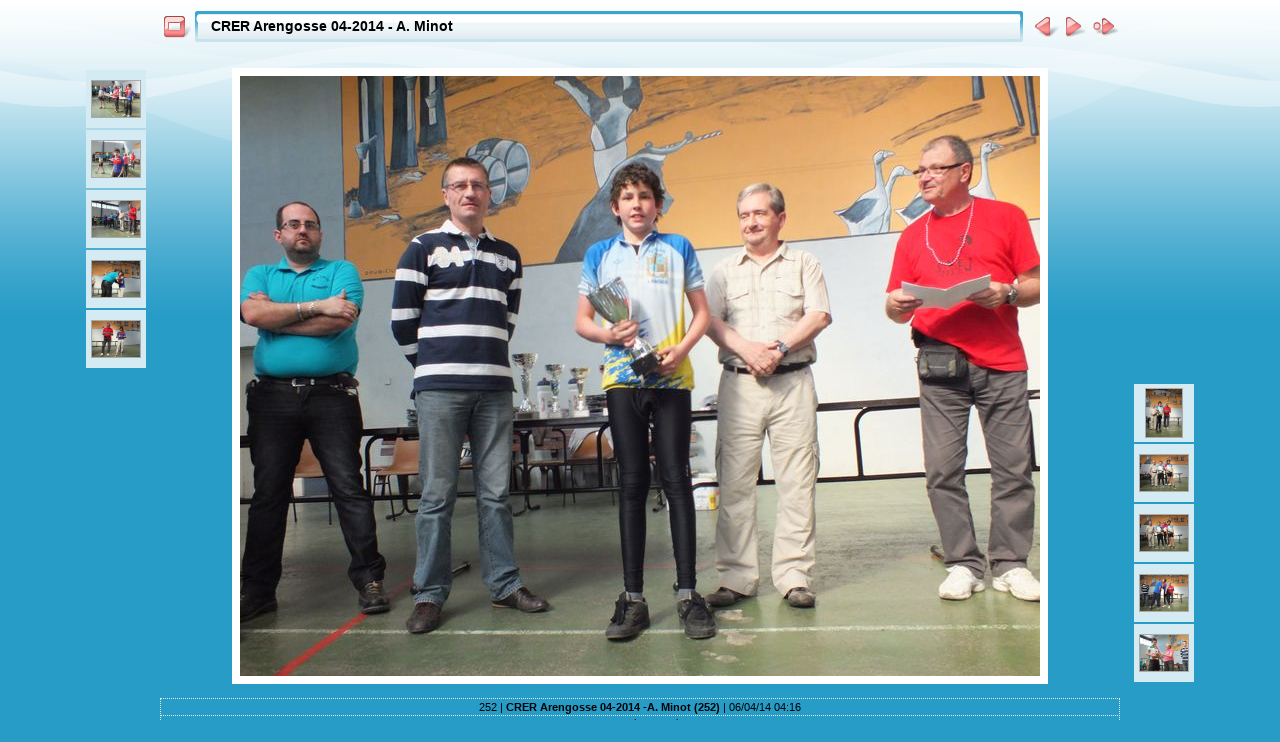

--- FILE ---
content_type: text/html
request_url: http://landes.ffct.org/CRER%20Arengosse%2004-2014%20-%20A.%20Minot/slides/CRER%20Arengosse%2004-2014%20-A.%20Minot%20(252).html
body_size: 12560
content:
<!DOCTYPE html PUBLIC "-//W3C//DTD XHTML 1.0 Transitional//EN" "http://www.w3.org/TR/xhtml1/DTD/xhtml1-transitional.dtd">
<html xmlns="http://www.w3.org/1999/xhtml" lang="fr" xml:lang="fr">
<!-- saved from url=(0014)about:internet -->
<head>
<meta http-equiv="Content-Type" content="text/html;charset=UTF-8" />
<meta name="Keywords" content="photo,album,gallery,CRER Arengosse 04-2014 -A. Minot (252),CRER Arengosse 04-2014 -A. Minot (252)" />
<meta http-equiv="Page-Enter" content="blendTrans(Duration=0.5)" />
<meta http-equiv="Page-Exit" content="blendTrans(Duration=0.5)" />
<title>CRER Arengosse 04-2014 - A. Minot/CRER Arengosse 04-2014 -A. Minot (252)</title>
<script type="text/javascript" src="../res/embedmovie.js"></script>
<script type="text/javascript">
/* <![CDATA[ */
function preventDefault(e) {
	if (document.addEventListener) e.preventDefault();
	else e.returnValue=false;
	return false;
}
function keypress(e) {
	if(typeof _jaWidgetFocus != 'undefined' && _jaWidgetFocus) return true;
	if(document.activeElement && document.activeElement.nodeName == 'input') return true;
	if(!e) var e=window.event;
	if(e.keyCode) keyCode=e.keyCode; 
	else if(e.which) keyCode=e.which;
	switch(keyCode) {
		case 8: window.location="../index.html"; return preventDefault(e); break;
		case 63235: case 39: window.location="CRER Arengosse 04-2014 -A. Minot (253).html"+""; return preventDefault(e); break;
		case 63234: case 37: window.location="CRER Arengosse 04-2014 -A. Minot (251).html"+""; return preventDefault(e); break;
		case 63273: case 36: window.location="CRER Arengosse 04-2014 -A. Minot (1).html"+""; return preventDefault(e); break;
		case 63275: case 35: window.location="CRER Arengosse 04-2014 -A. Minot (262).html"+""; return preventDefault(e); break;
		case 32: show_down(); setTimeout('show_out()', 200); return preventDefault(e); break;
	}
	return true;
}
function setuplisteners() {
	var isFF = navigator.userAgent.indexOf('Gecko') > -1 && navigator.userAgent.indexOf('KHTML') == -1;
	if (document.addEventListener) {
		document.addEventListener('keydown',keypress,false);
	}
	else if (document.attachEvent) {
		document.attachEvent('onkeydown',keypress);
		
	}
}
idx0 = new Image(31,31); idx0.src = "../res/idx.gif";
idx1 = new Image(31,31); idx1.src = "../res/idx1.gif";
next0 = new Image(31,31);next0.src = "../res/next.gif";
next1 = new Image(31,31);next1.src = "../res/next1.gif";
prev0 = new Image(31,31);prev0.src = "../res/prev.gif";
prev1 = new Image(31,31);prev1.src = "../res/prev1.gif";
show0 = new Image(31,31);show0.src = "../res/show.gif";
show1 = new Image(31,31);show1.src = "../res/show1.gif";
stop0 = new Image(31,31);stop0.src = "../res/stop.gif";
stop1 = new Image(31,31);stop1.src = "../res/stop1.gif";

var show_param = -1;
if (window.location.search.length > 1) {
	var parms = window.location.search.substring(1,location.search.length).split("&");
	for (var i = 0; i < parms.length; i++) {		
		if(parms[i].substring(0, parms[i].indexOf("=")) == "show_param") 
			delay = show_param = parms[i].substring(parms[i].indexOf("=") + 1, parms[i].length);
	}
}
var show_delay = show_param;
function show_timer() {
	if (show_delay >= 0) {
		show_delay--;
		if (show_delay < 0 && show_param > 0) {
			window.location="CRER Arengosse 04-2014 -A. Minot (253).html?show_param=" + show_param + "";
		}
		else if(show_param > 0) 
			window.status='Time left: '+(show_delay + 1)+' s';
	}
	setTimeout('show_timer()', 1000);	
}
function show_over() {
	document.getElementById("show").src = (show_param >= 0)? stop1.src : show1.src;
	window.status = 'Start/Stop diaporama - Double-clic pour changer le délai';
}
function show_out() {
	document.getElementById("show").src = (show_param >= 0)? stop0.src : show0.src;
}
function show_down() {
	el = document.getElementById("show");
	if (show_param >= 0) { 
		show_param = -1; 
		el.src = stop1.src; 
		window.status=''; 
	} 
	else { 
		show_param = 3; 
		el.src = show1.src; 
	} 
	show_delay = show_param; 
}
function change_delay() {
	delay = prompt('délai', (show_param < 0)? 3 : show_param);
	show_param = show_delay = delay; 
	document.getElementById("show").src = show1.src;
}
window.onload = function() {
	setuplisteners();
	show_timer(); show_out();
};
/* ]]> */
</script>


<link rel="stylesheet" type="text/css" href="../res/styles.css" />
<link rel="alternate" href="../album.rss" type="application/rss+xml"/>
</head>

<body id="body">
<div style="margin-left:auto; margin-right:auto; padding-bottom:10px; text-align:center;">
<table style="height:54px;" align="center" cellspacing="0" cellpadding="0" border="0">
<tr><td>
<!-- Header of slide pages -->
<table style="width:960px;" align="center" cellspacing="0" cellpadding="0" border="0">
<tr>
<td style="width:31px;">
  <a href="../index.html"><img style="border:0;" src="../res/idx.gif" onmouseover="this.src=idx1.src" onmouseout="this.src=idx0.src" width="31" height="31" title=" Page d'index " alt="Up" id="idx" /></a></td>
<td style="width:20px;">
  <img style="border:0;" src="../res/hdr_left.gif" width="20" height="31" alt="" /></td>
<td style="text-align:left; background:transparent url(../res/hdr_mid.gif); background-repeat: repeat-x; white-space:nowrap;" class="title"> <a href="../index.html">CRER Arengosse 04-2014 - A. Minot</a> </td>
<td style="width:20px;">
  <img style="border:0;" src="../res/hdr_right.gif" width="20" height="31" alt="" /></td>
<td style="width:31px;">
  <a href="CRER Arengosse 04-2014 -A. Minot (251).html"><img style="border:0;" src="../res/prev.gif" onmouseover="this.src=prev1.src" onmouseout="this.src=prev0.src" width="31" height="31" title=" Image précédente " alt="Prev" id="prev" /></a></td>
<td style="width:31px;">
  <a href="CRER Arengosse 04-2014 -A. Minot (253).html"><img style="border:0;" src="../res/next.gif" onmouseover="this.src=next1.src" onmouseout="this.src=next0.src" width="31" height="31" title=" Image suivante " alt="Next" id="next" /></a></td>

<td style="width:31px;">
  <a href="javascript:void(0)"><img style="border:0;" src="../res/show.gif" onmouseover="show_over();" onmouseout="show_out();" onmousedown="show_down();" ondblclick="change_delay();" width="31" height="31" title=" Start/Stop diaporama - Double-clic pour changer le délai " alt="Slideshow" id="show" /></a></td>
</tr></table>
</td></tr></table>
<br />
<a name="picttop"></a><map name="imagemap" style="text-decoration:none; border:0;" id="imap"><area coords="0,0,266,600" href="CRER Arengosse 04-2014 -A. Minot (251).html" alt=" Image précédente " title=" Image précédente " /><area coords="533,0,800,600" href="CRER Arengosse 04-2014 -A. Minot (253).html" alt=" Image suivante " title=" Image suivante " /><area coords="266,0,533,600" href="../index.html" alt=" Page d'index " title=" Page d'index " /></map>
<table align="center" border="0" cellspacing="0" cellpadding="0"><tr>
<td style="vertical-align:top;"><table style="width:64px;"><tr><td style="text-align:center; padding:4px; height:50px; border:0px;" class="thumb"><a href="CRER Arengosse 04-2014 -A. Minot (247).html"><img src="../thumbs/CRER Arengosse 04-2014 -A. Minot (247).JPG" title=" CRER Arengosse 04-2014 -A. Minot... " alt="CRER Arengosse 04-2014 -A. Minot (247)" width="48" height="36" class="mthumb" /></a></td></tr><tr><td style="text-align:center; padding:4px; height:50px; border:0px;" class="thumb"><a href="CRER Arengosse 04-2014 -A. Minot (248).html"><img src="../thumbs/CRER Arengosse 04-2014 -A. Minot (248).JPG" title=" CRER Arengosse 04-2014 -A. Minot... " alt="CRER Arengosse 04-2014 -A. Minot (248)" width="48" height="36" class="mthumb" /></a></td></tr><tr><td style="text-align:center; padding:4px; height:50px; border:0px;" class="thumb"><a href="CRER Arengosse 04-2014 -A. Minot (249).html"><img src="../thumbs/CRER Arengosse 04-2014 -A. Minot (249).JPG" title=" CRER Arengosse 04-2014 -A. Minot... " alt="CRER Arengosse 04-2014 -A. Minot (249)" width="48" height="36" class="mthumb" /></a></td></tr><tr><td style="text-align:center; padding:4px; height:50px; border:0px;" class="thumb"><a href="CRER Arengosse 04-2014 -A. Minot (250).html"><img src="../thumbs/CRER Arengosse 04-2014 -A. Minot (250).JPG" title=" CRER Arengosse 04-2014 -A. Minot... " alt="CRER Arengosse 04-2014 -A. Minot (250)" width="48" height="36" class="mthumb" /></a></td></tr><tr><td style="text-align:center; padding:4px; height:50px; border:0px;" class="thumb"><a href="CRER Arengosse 04-2014 -A. Minot (251).html"><img src="../thumbs/CRER Arengosse 04-2014 -A. Minot (251).JPG" title=" CRER Arengosse 04-2014 -A. Minot... " alt="CRER Arengosse 04-2014 -A. Minot (251)" width="48" height="36" class="mthumb" /></a></td></tr></table></td><td style="width:12px">&nbsp;</td>
<td style="text-align:center; width:960px;">
<img id="slide" src="CRER Arengosse 04-2014 -A. Minot (252).JPG" class="slideImage" width="800" height="600" alt="CRER Arengosse 04-2014 -A. Minot (252).JPG" title="" usemap="#imagemap" /></td>
<td style="width:12px">&nbsp;</td><td style="vertical-align:bottom"><table style="width:64px;"><tr><td style="text-align:center; padding:4px; height:50px; border:0px;" class="thumb"><a href="CRER Arengosse 04-2014 -A. Minot (253).html"><img src="../thumbs/CRER Arengosse 04-2014 -A. Minot (253).JPG" title=" CRER Arengosse 04-2014 -A. Minot... " alt="CRER Arengosse 04-2014 -A. Minot (253)" width="36" height="48" class="mthumb" /></a></td></tr><tr><td style="text-align:center; padding:4px; height:50px; border:0px;" class="thumb"><a href="CRER Arengosse 04-2014 -A. Minot (254).html"><img src="../thumbs/CRER Arengosse 04-2014 -A. Minot (254).JPG" title=" CRER Arengosse 04-2014 -A. Minot... " alt="CRER Arengosse 04-2014 -A. Minot (254)" width="48" height="36" class="mthumb" /></a></td></tr><tr><td style="text-align:center; padding:4px; height:50px; border:0px;" class="thumb"><a href="CRER Arengosse 04-2014 -A. Minot (255).html"><img src="../thumbs/CRER Arengosse 04-2014 -A. Minot (255).JPG" title=" CRER Arengosse 04-2014 -A. Minot... " alt="CRER Arengosse 04-2014 -A. Minot (255)" width="48" height="36" class="mthumb" /></a></td></tr><tr><td style="text-align:center; padding:4px; height:50px; border:0px;" class="thumb"><a href="CRER Arengosse 04-2014 -A. Minot (256).html"><img src="../thumbs/CRER Arengosse 04-2014 -A. Minot (256).JPG" title=" CRER Arengosse 04-2014 -A. Minot... " alt="CRER Arengosse 04-2014 -A. Minot (256)" width="48" height="36" class="mthumb" /></a></td></tr><tr><td style="text-align:center; padding:4px; height:50px; border:0px;" class="thumb"><a href="CRER Arengosse 04-2014 -A. Minot (257).html"><img src="../thumbs/CRER Arengosse 04-2014 -A. Minot (257).JPG" title=" CRER Arengosse 04-2014 -A. Minot... " alt="CRER Arengosse 04-2014 -A. Minot (257)" width="48" height="36" class="mthumb" /></a></td></tr></table></td></tr></table>
<br /> <!-- Comment and image data at BOTTOM -->
<table align="center" style="width:960px;" class="infotable" cellspacing="0" cellpadding="2">
<tr>
  <td style="text-align:center;" class="smalltxt">252 | <span class="comment">CRER Arengosse 04-2014 -A. Minot (252)</span> | 06/04/14 04:16</td>
  
</tr>
  <tr><td style="text-align:center;" class="xsmalltxt">Nombre total d'images: <strong>262</strong> | Dernière mise à jour: <strong>25/03/16 18:31</strong> | <a href="javascript:void(0)" onclick="window.open('../help.html','Aide','toolbar=no,location=no,directories=no,status=no,menubar=no,scrollbars=yes,copyhistory=no,resizable=yes,width=560,height=560')">Aide</a></td></tr>
</table>
</div>
<script language="javascript" type="text/javascript">/* <![CDATA[ */
next_image=new Image(); next_image.src="CRER Arengosse 04-2014 -A. Minot (253).JPG";
/* ]]> */</script>
<script language="javascript" type="text/javascript">/* <![CDATA[ */
previous_image=new Image(); previous_image.src="CRER Arengosse 04-2014 -A. Minot (251).JPG";
/* ]]> */</script>
<div id="jalbumwidgetcontainer"></div>
<script type="text/javascript"><!--//--><![CDATA[//><!--
_jaSkin = "Chameleon";
_jaStyle = "Soft.css";
_jaVersion = "13.0.8";
_jaGeneratorType = "desktop";
_jaLanguage = "fr";
_jaPageType = "slide";
_jaRootPath = "..";
_jaUserId = "819724";
var script = document.createElement("script");
script.type = "text/javascript";
script.src = "http://jalbum.net/widgetapi/load.js";
document.getElementById("jalbumwidgetcontainer").appendChild(script);
//--><!]]></script>

</body>
</html>
